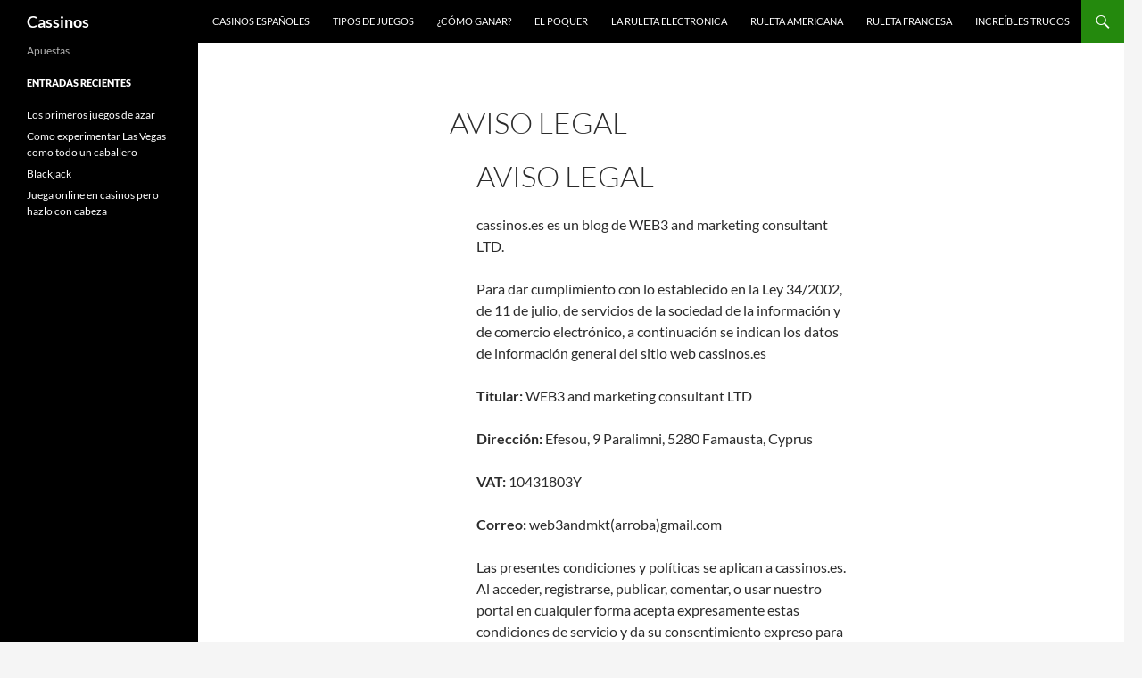

--- FILE ---
content_type: text/html; charset=UTF-8
request_url: https://cassinos.es/aviso-legal/
body_size: 14293
content:
<!DOCTYPE html>
<html lang="es">
<head>
	<meta charset="UTF-8">
	<meta name="viewport" content="width=device-width, initial-scale=1.0">
	<title>Aviso legal - Cassinos</title>
	<link rel="profile" href="https://gmpg.org/xfn/11">
	<link rel="pingback" href="https://cassinos.es/xmlrpc.php">
	<meta name='robots' content='noindex, follow' />

	<!-- This site is optimized with the Yoast SEO plugin v26.8 - https://yoast.com/product/yoast-seo-wordpress/ -->
	<meta name="twitter:label1" content="Tiempo de lectura" />
	<meta name="twitter:data1" content="17 minutos" />
	<script type="application/ld+json" class="yoast-schema-graph">{"@context":"https://schema.org","@graph":[{"@type":"WebPage","@id":"https://cassinos.es/aviso-legal/","url":"https://cassinos.es/aviso-legal/","name":"Aviso legal - Cassinos","isPartOf":{"@id":"https://cassinos.es/#website"},"datePublished":"2012-06-11T12:55:35+00:00","dateModified":"2023-01-23T10:11:46+00:00","inLanguage":"es","potentialAction":[{"@type":"ReadAction","target":["https://cassinos.es/aviso-legal/"]}]},{"@type":"WebSite","@id":"https://cassinos.es/#website","url":"https://cassinos.es/","name":"Cassinos","description":"Apuestas","potentialAction":[{"@type":"SearchAction","target":{"@type":"EntryPoint","urlTemplate":"https://cassinos.es/?s={search_term_string}"},"query-input":{"@type":"PropertyValueSpecification","valueRequired":true,"valueName":"search_term_string"}}],"inLanguage":"es"}]}</script>
	<!-- / Yoast SEO plugin. -->


<link rel="alternate" type="application/rss+xml" title="Cassinos &raquo; Feed" href="https://cassinos.es/feed/" />
<link rel="alternate" type="application/rss+xml" title="Cassinos &raquo; Feed de los comentarios" href="https://cassinos.es/comments/feed/" />
<link rel="alternate" title="oEmbed (JSON)" type="application/json+oembed" href="https://cassinos.es/wp-json/oembed/1.0/embed?url=https%3A%2F%2Fcassinos.es%2Faviso-legal%2F" />
<link rel="alternate" title="oEmbed (XML)" type="text/xml+oembed" href="https://cassinos.es/wp-json/oembed/1.0/embed?url=https%3A%2F%2Fcassinos.es%2Faviso-legal%2F&#038;format=xml" />
<style id='wp-img-auto-sizes-contain-inline-css'>
img:is([sizes=auto i],[sizes^="auto," i]){contain-intrinsic-size:3000px 1500px}
/*# sourceURL=wp-img-auto-sizes-contain-inline-css */
</style>
<style id='wp-emoji-styles-inline-css'>

	img.wp-smiley, img.emoji {
		display: inline !important;
		border: none !important;
		box-shadow: none !important;
		height: 1em !important;
		width: 1em !important;
		margin: 0 0.07em !important;
		vertical-align: -0.1em !important;
		background: none !important;
		padding: 0 !important;
	}
/*# sourceURL=wp-emoji-styles-inline-css */
</style>
<style id='wp-block-library-inline-css'>
:root{--wp-block-synced-color:#7a00df;--wp-block-synced-color--rgb:122,0,223;--wp-bound-block-color:var(--wp-block-synced-color);--wp-editor-canvas-background:#ddd;--wp-admin-theme-color:#007cba;--wp-admin-theme-color--rgb:0,124,186;--wp-admin-theme-color-darker-10:#006ba1;--wp-admin-theme-color-darker-10--rgb:0,107,160.5;--wp-admin-theme-color-darker-20:#005a87;--wp-admin-theme-color-darker-20--rgb:0,90,135;--wp-admin-border-width-focus:2px}@media (min-resolution:192dpi){:root{--wp-admin-border-width-focus:1.5px}}.wp-element-button{cursor:pointer}:root .has-very-light-gray-background-color{background-color:#eee}:root .has-very-dark-gray-background-color{background-color:#313131}:root .has-very-light-gray-color{color:#eee}:root .has-very-dark-gray-color{color:#313131}:root .has-vivid-green-cyan-to-vivid-cyan-blue-gradient-background{background:linear-gradient(135deg,#00d084,#0693e3)}:root .has-purple-crush-gradient-background{background:linear-gradient(135deg,#34e2e4,#4721fb 50%,#ab1dfe)}:root .has-hazy-dawn-gradient-background{background:linear-gradient(135deg,#faaca8,#dad0ec)}:root .has-subdued-olive-gradient-background{background:linear-gradient(135deg,#fafae1,#67a671)}:root .has-atomic-cream-gradient-background{background:linear-gradient(135deg,#fdd79a,#004a59)}:root .has-nightshade-gradient-background{background:linear-gradient(135deg,#330968,#31cdcf)}:root .has-midnight-gradient-background{background:linear-gradient(135deg,#020381,#2874fc)}:root{--wp--preset--font-size--normal:16px;--wp--preset--font-size--huge:42px}.has-regular-font-size{font-size:1em}.has-larger-font-size{font-size:2.625em}.has-normal-font-size{font-size:var(--wp--preset--font-size--normal)}.has-huge-font-size{font-size:var(--wp--preset--font-size--huge)}.has-text-align-center{text-align:center}.has-text-align-left{text-align:left}.has-text-align-right{text-align:right}.has-fit-text{white-space:nowrap!important}#end-resizable-editor-section{display:none}.aligncenter{clear:both}.items-justified-left{justify-content:flex-start}.items-justified-center{justify-content:center}.items-justified-right{justify-content:flex-end}.items-justified-space-between{justify-content:space-between}.screen-reader-text{border:0;clip-path:inset(50%);height:1px;margin:-1px;overflow:hidden;padding:0;position:absolute;width:1px;word-wrap:normal!important}.screen-reader-text:focus{background-color:#ddd;clip-path:none;color:#444;display:block;font-size:1em;height:auto;left:5px;line-height:normal;padding:15px 23px 14px;text-decoration:none;top:5px;width:auto;z-index:100000}html :where(.has-border-color){border-style:solid}html :where([style*=border-top-color]){border-top-style:solid}html :where([style*=border-right-color]){border-right-style:solid}html :where([style*=border-bottom-color]){border-bottom-style:solid}html :where([style*=border-left-color]){border-left-style:solid}html :where([style*=border-width]){border-style:solid}html :where([style*=border-top-width]){border-top-style:solid}html :where([style*=border-right-width]){border-right-style:solid}html :where([style*=border-bottom-width]){border-bottom-style:solid}html :where([style*=border-left-width]){border-left-style:solid}html :where(img[class*=wp-image-]){height:auto;max-width:100%}:where(figure){margin:0 0 1em}html :where(.is-position-sticky){--wp-admin--admin-bar--position-offset:var(--wp-admin--admin-bar--height,0px)}@media screen and (max-width:600px){html :where(.is-position-sticky){--wp-admin--admin-bar--position-offset:0px}}

/*# sourceURL=wp-block-library-inline-css */
</style><style id='global-styles-inline-css'>
:root{--wp--preset--aspect-ratio--square: 1;--wp--preset--aspect-ratio--4-3: 4/3;--wp--preset--aspect-ratio--3-4: 3/4;--wp--preset--aspect-ratio--3-2: 3/2;--wp--preset--aspect-ratio--2-3: 2/3;--wp--preset--aspect-ratio--16-9: 16/9;--wp--preset--aspect-ratio--9-16: 9/16;--wp--preset--color--black: #000;--wp--preset--color--cyan-bluish-gray: #abb8c3;--wp--preset--color--white: #fff;--wp--preset--color--pale-pink: #f78da7;--wp--preset--color--vivid-red: #cf2e2e;--wp--preset--color--luminous-vivid-orange: #ff6900;--wp--preset--color--luminous-vivid-amber: #fcb900;--wp--preset--color--light-green-cyan: #7bdcb5;--wp--preset--color--vivid-green-cyan: #00d084;--wp--preset--color--pale-cyan-blue: #8ed1fc;--wp--preset--color--vivid-cyan-blue: #0693e3;--wp--preset--color--vivid-purple: #9b51e0;--wp--preset--color--green: #24890d;--wp--preset--color--dark-gray: #2b2b2b;--wp--preset--color--medium-gray: #767676;--wp--preset--color--light-gray: #f5f5f5;--wp--preset--gradient--vivid-cyan-blue-to-vivid-purple: linear-gradient(135deg,rgb(6,147,227) 0%,rgb(155,81,224) 100%);--wp--preset--gradient--light-green-cyan-to-vivid-green-cyan: linear-gradient(135deg,rgb(122,220,180) 0%,rgb(0,208,130) 100%);--wp--preset--gradient--luminous-vivid-amber-to-luminous-vivid-orange: linear-gradient(135deg,rgb(252,185,0) 0%,rgb(255,105,0) 100%);--wp--preset--gradient--luminous-vivid-orange-to-vivid-red: linear-gradient(135deg,rgb(255,105,0) 0%,rgb(207,46,46) 100%);--wp--preset--gradient--very-light-gray-to-cyan-bluish-gray: linear-gradient(135deg,rgb(238,238,238) 0%,rgb(169,184,195) 100%);--wp--preset--gradient--cool-to-warm-spectrum: linear-gradient(135deg,rgb(74,234,220) 0%,rgb(151,120,209) 20%,rgb(207,42,186) 40%,rgb(238,44,130) 60%,rgb(251,105,98) 80%,rgb(254,248,76) 100%);--wp--preset--gradient--blush-light-purple: linear-gradient(135deg,rgb(255,206,236) 0%,rgb(152,150,240) 100%);--wp--preset--gradient--blush-bordeaux: linear-gradient(135deg,rgb(254,205,165) 0%,rgb(254,45,45) 50%,rgb(107,0,62) 100%);--wp--preset--gradient--luminous-dusk: linear-gradient(135deg,rgb(255,203,112) 0%,rgb(199,81,192) 50%,rgb(65,88,208) 100%);--wp--preset--gradient--pale-ocean: linear-gradient(135deg,rgb(255,245,203) 0%,rgb(182,227,212) 50%,rgb(51,167,181) 100%);--wp--preset--gradient--electric-grass: linear-gradient(135deg,rgb(202,248,128) 0%,rgb(113,206,126) 100%);--wp--preset--gradient--midnight: linear-gradient(135deg,rgb(2,3,129) 0%,rgb(40,116,252) 100%);--wp--preset--font-size--small: 13px;--wp--preset--font-size--medium: 20px;--wp--preset--font-size--large: 36px;--wp--preset--font-size--x-large: 42px;--wp--preset--spacing--20: 0.44rem;--wp--preset--spacing--30: 0.67rem;--wp--preset--spacing--40: 1rem;--wp--preset--spacing--50: 1.5rem;--wp--preset--spacing--60: 2.25rem;--wp--preset--spacing--70: 3.38rem;--wp--preset--spacing--80: 5.06rem;--wp--preset--shadow--natural: 6px 6px 9px rgba(0, 0, 0, 0.2);--wp--preset--shadow--deep: 12px 12px 50px rgba(0, 0, 0, 0.4);--wp--preset--shadow--sharp: 6px 6px 0px rgba(0, 0, 0, 0.2);--wp--preset--shadow--outlined: 6px 6px 0px -3px rgb(255, 255, 255), 6px 6px rgb(0, 0, 0);--wp--preset--shadow--crisp: 6px 6px 0px rgb(0, 0, 0);}:where(.is-layout-flex){gap: 0.5em;}:where(.is-layout-grid){gap: 0.5em;}body .is-layout-flex{display: flex;}.is-layout-flex{flex-wrap: wrap;align-items: center;}.is-layout-flex > :is(*, div){margin: 0;}body .is-layout-grid{display: grid;}.is-layout-grid > :is(*, div){margin: 0;}:where(.wp-block-columns.is-layout-flex){gap: 2em;}:where(.wp-block-columns.is-layout-grid){gap: 2em;}:where(.wp-block-post-template.is-layout-flex){gap: 1.25em;}:where(.wp-block-post-template.is-layout-grid){gap: 1.25em;}.has-black-color{color: var(--wp--preset--color--black) !important;}.has-cyan-bluish-gray-color{color: var(--wp--preset--color--cyan-bluish-gray) !important;}.has-white-color{color: var(--wp--preset--color--white) !important;}.has-pale-pink-color{color: var(--wp--preset--color--pale-pink) !important;}.has-vivid-red-color{color: var(--wp--preset--color--vivid-red) !important;}.has-luminous-vivid-orange-color{color: var(--wp--preset--color--luminous-vivid-orange) !important;}.has-luminous-vivid-amber-color{color: var(--wp--preset--color--luminous-vivid-amber) !important;}.has-light-green-cyan-color{color: var(--wp--preset--color--light-green-cyan) !important;}.has-vivid-green-cyan-color{color: var(--wp--preset--color--vivid-green-cyan) !important;}.has-pale-cyan-blue-color{color: var(--wp--preset--color--pale-cyan-blue) !important;}.has-vivid-cyan-blue-color{color: var(--wp--preset--color--vivid-cyan-blue) !important;}.has-vivid-purple-color{color: var(--wp--preset--color--vivid-purple) !important;}.has-black-background-color{background-color: var(--wp--preset--color--black) !important;}.has-cyan-bluish-gray-background-color{background-color: var(--wp--preset--color--cyan-bluish-gray) !important;}.has-white-background-color{background-color: var(--wp--preset--color--white) !important;}.has-pale-pink-background-color{background-color: var(--wp--preset--color--pale-pink) !important;}.has-vivid-red-background-color{background-color: var(--wp--preset--color--vivid-red) !important;}.has-luminous-vivid-orange-background-color{background-color: var(--wp--preset--color--luminous-vivid-orange) !important;}.has-luminous-vivid-amber-background-color{background-color: var(--wp--preset--color--luminous-vivid-amber) !important;}.has-light-green-cyan-background-color{background-color: var(--wp--preset--color--light-green-cyan) !important;}.has-vivid-green-cyan-background-color{background-color: var(--wp--preset--color--vivid-green-cyan) !important;}.has-pale-cyan-blue-background-color{background-color: var(--wp--preset--color--pale-cyan-blue) !important;}.has-vivid-cyan-blue-background-color{background-color: var(--wp--preset--color--vivid-cyan-blue) !important;}.has-vivid-purple-background-color{background-color: var(--wp--preset--color--vivid-purple) !important;}.has-black-border-color{border-color: var(--wp--preset--color--black) !important;}.has-cyan-bluish-gray-border-color{border-color: var(--wp--preset--color--cyan-bluish-gray) !important;}.has-white-border-color{border-color: var(--wp--preset--color--white) !important;}.has-pale-pink-border-color{border-color: var(--wp--preset--color--pale-pink) !important;}.has-vivid-red-border-color{border-color: var(--wp--preset--color--vivid-red) !important;}.has-luminous-vivid-orange-border-color{border-color: var(--wp--preset--color--luminous-vivid-orange) !important;}.has-luminous-vivid-amber-border-color{border-color: var(--wp--preset--color--luminous-vivid-amber) !important;}.has-light-green-cyan-border-color{border-color: var(--wp--preset--color--light-green-cyan) !important;}.has-vivid-green-cyan-border-color{border-color: var(--wp--preset--color--vivid-green-cyan) !important;}.has-pale-cyan-blue-border-color{border-color: var(--wp--preset--color--pale-cyan-blue) !important;}.has-vivid-cyan-blue-border-color{border-color: var(--wp--preset--color--vivid-cyan-blue) !important;}.has-vivid-purple-border-color{border-color: var(--wp--preset--color--vivid-purple) !important;}.has-vivid-cyan-blue-to-vivid-purple-gradient-background{background: var(--wp--preset--gradient--vivid-cyan-blue-to-vivid-purple) !important;}.has-light-green-cyan-to-vivid-green-cyan-gradient-background{background: var(--wp--preset--gradient--light-green-cyan-to-vivid-green-cyan) !important;}.has-luminous-vivid-amber-to-luminous-vivid-orange-gradient-background{background: var(--wp--preset--gradient--luminous-vivid-amber-to-luminous-vivid-orange) !important;}.has-luminous-vivid-orange-to-vivid-red-gradient-background{background: var(--wp--preset--gradient--luminous-vivid-orange-to-vivid-red) !important;}.has-very-light-gray-to-cyan-bluish-gray-gradient-background{background: var(--wp--preset--gradient--very-light-gray-to-cyan-bluish-gray) !important;}.has-cool-to-warm-spectrum-gradient-background{background: var(--wp--preset--gradient--cool-to-warm-spectrum) !important;}.has-blush-light-purple-gradient-background{background: var(--wp--preset--gradient--blush-light-purple) !important;}.has-blush-bordeaux-gradient-background{background: var(--wp--preset--gradient--blush-bordeaux) !important;}.has-luminous-dusk-gradient-background{background: var(--wp--preset--gradient--luminous-dusk) !important;}.has-pale-ocean-gradient-background{background: var(--wp--preset--gradient--pale-ocean) !important;}.has-electric-grass-gradient-background{background: var(--wp--preset--gradient--electric-grass) !important;}.has-midnight-gradient-background{background: var(--wp--preset--gradient--midnight) !important;}.has-small-font-size{font-size: var(--wp--preset--font-size--small) !important;}.has-medium-font-size{font-size: var(--wp--preset--font-size--medium) !important;}.has-large-font-size{font-size: var(--wp--preset--font-size--large) !important;}.has-x-large-font-size{font-size: var(--wp--preset--font-size--x-large) !important;}
/*# sourceURL=global-styles-inline-css */
</style>

<style id='classic-theme-styles-inline-css'>
/*! This file is auto-generated */
.wp-block-button__link{color:#fff;background-color:#32373c;border-radius:9999px;box-shadow:none;text-decoration:none;padding:calc(.667em + 2px) calc(1.333em + 2px);font-size:1.125em}.wp-block-file__button{background:#32373c;color:#fff;text-decoration:none}
/*# sourceURL=/wp-includes/css/classic-themes.min.css */
</style>
<link rel='stylesheet' id='twentyfourteen-lato-css' href='https://cassinos.es/wp-content/themes/twentyfourteen/fonts/font-lato.css?ver=20230328' media='all' />
<link rel='stylesheet' id='genericons-css' href='https://cassinos.es/wp-content/themes/twentyfourteen/genericons/genericons.css?ver=20251101' media='all' />
<link rel='stylesheet' id='twentyfourteen-style-css' href='https://cassinos.es/wp-content/themes/twentyfourteen/style.css?ver=20251202' media='all' />
<link rel='stylesheet' id='twentyfourteen-block-style-css' href='https://cassinos.es/wp-content/themes/twentyfourteen/css/blocks.css?ver=20250715' media='all' />
<script src="https://cassinos.es/wp-includes/js/jquery/jquery.min.js?ver=3.7.1" id="jquery-core-js"></script>
<script src="https://cassinos.es/wp-includes/js/jquery/jquery-migrate.min.js?ver=3.4.1" id="jquery-migrate-js"></script>
<script src="https://cassinos.es/wp-content/themes/twentyfourteen/js/functions.js?ver=20250729" id="twentyfourteen-script-js" defer data-wp-strategy="defer"></script>
<link rel="https://api.w.org/" href="https://cassinos.es/wp-json/" /><link rel="alternate" title="JSON" type="application/json" href="https://cassinos.es/wp-json/wp/v2/pages/28" /><link rel="EditURI" type="application/rsd+xml" title="RSD" href="https://cassinos.es/xmlrpc.php?rsd" />
<meta name="generator" content="WordPress 6.9" />
<link rel='shortlink' href='https://cassinos.es/?p=28' />
</head>

<body class="privacy-policy wp-singular page-template-default page page-id-28 wp-embed-responsive wp-theme-twentyfourteen masthead-fixed full-width singular">
<a class="screen-reader-text skip-link" href="#content">
	Saltar al contenido</a>
<div id="page" class="hfeed site">
		
	<header id="masthead" class="site-header">
		<div class="header-main">
							<h1 class="site-title"><a href="https://cassinos.es/" rel="home" >Cassinos</a></h1>
			
			<div class="search-toggle">
				<a href="#search-container" class="screen-reader-text" aria-expanded="false" aria-controls="search-container">
					Buscar				</a>
			</div>

			<nav id="primary-navigation" class="site-navigation primary-navigation">
				<button class="menu-toggle">Menú principal</button>
				<div class="menu-menu-container"><ul id="primary-menu" class="nav-menu"><li id="menu-item-50" class="menu-item menu-item-type-post_type menu-item-object-page menu-item-home menu-item-50"><a href="https://cassinos.es/">Casinos españoles</a></li>
<li id="menu-item-51" class="menu-item menu-item-type-post_type menu-item-object-page menu-item-51"><a href="https://cassinos.es/tipos-de-juegos/">Tipos de juegos</a></li>
<li id="menu-item-52" class="menu-item menu-item-type-post_type menu-item-object-page menu-item-52"><a href="https://cassinos.es/cmo-ganar/">¿Cómo ganar?</a></li>
<li id="menu-item-54" class="menu-item menu-item-type-post_type menu-item-object-page menu-item-54"><a href="https://cassinos.es/el-poquer/">El poquer</a></li>
<li id="menu-item-55" class="menu-item menu-item-type-post_type menu-item-object-page menu-item-55"><a href="https://cassinos.es/la-ruleta-electronica/">La ruleta electronica</a></li>
<li id="menu-item-57" class="menu-item menu-item-type-post_type menu-item-object-page menu-item-57"><a href="https://cassinos.es/ruleta-americana/">Ruleta americana</a></li>
<li id="menu-item-58" class="menu-item menu-item-type-post_type menu-item-object-page menu-item-58"><a href="https://cassinos.es/ruleta-francesa/">Ruleta francesa</a></li>
<li id="menu-item-56" class="menu-item menu-item-type-post_type menu-item-object-page menu-item-56"><a href="https://cassinos.es/increbles-trucos/">Increíbles trucos</a></li>
</ul></div>			</nav>
		</div>

		<div id="search-container" class="search-box-wrapper hide">
			<div class="search-box">
				<form role="search" method="get" class="search-form" action="https://cassinos.es/">
				<label>
					<span class="screen-reader-text">Buscar:</span>
					<input type="search" class="search-field" placeholder="Buscar &hellip;" value="" name="s" />
				</label>
				<input type="submit" class="search-submit" value="Buscar" />
			</form>			</div>
		</div>
	</header><!-- #masthead -->

	<div id="main" class="site-main">

<div id="main-content" class="main-content">

	<div id="primary" class="content-area">
		<div id="content" class="site-content" role="main">

			
<article id="post-28" class="post-28 page type-page status-publish hentry">
	<header class="entry-header"><h1 class="entry-title">Aviso legal</h1></header><!-- .entry-header -->
	<div class="entry-content">
		<header class="entry-header">
<h1 class="entry-title">Aviso legal</h1>
</header>
<div class="entry-content">
<p>cassinos.es es un blog de WEB3 and marketing consultant LTD.</p>
<p>Para dar cumplimiento con lo establecido en la Ley 34/2002, de 11 de julio, de servicios de la sociedad de la información y de comercio electrónico, a continuación se indican los datos de información general del sitio web cassinos.es</p>
<div id="dnn_ctr524_MLHTML_HtmlHolder">
<p><strong>Titular:</strong> WEB3 and marketing consultant LTD</p>
<p><strong>Dirección:</strong> Efesou, 9 Paralimni, 5280 Famausta, Cyprus</p>
<p><strong>VAT: </strong>10431803Y</p>
<p><strong>Correo:</strong> web3andmkt(arroba)gmail.com</p>
<p>Las presentes condiciones y políticas se aplican a cassinos.es. Al acceder, registrarse, publicar, comentar, o usar nuestro portal en cualquier forma acepta expresamente estas condiciones de servicio y da su consentimiento expreso para tratar sus datos conforme a la política de privacidad aquí establecida por el titular de la web, en caso de no aceptar las condiciones o nuestra política de privacidad deberá abandonar nuestro servicio Web. La empresa titular de la Web y responsable del fichero de protección de datos es WEB3 and marketing consultant LTD:</p>
<p><strong>CONDICIONES DE SERVICIO Y USO DEL SITIO WEB</strong></p>
<p>OBJETO: cassinos.es se reserva el derecho de modificar las presentes condiciones de servicio eventualmente, por lo que el usuario debe estar atento a las posibles actualizaciones en cada visita. El objeto de cassinos.es y todos los servicios que ofrece en la web (en adelante también referidos a ellos como «el portal» o «la página web») es ofrecer un sitio gratuito de información, entretenimiento, con contenidos y opiniones de diferentes temáticas, publicado y comentado por diferentes usuarios del portal que lo hacen voluntariamente y asumiendo la responsabilidad de sus contenidos y opiniones. Para el acceso y uso del portal se requiere ser mayor de edad legalmente en su país y asegurarse que el acceso y uso del portal y/o del contenido les está permitido legalmente en su país. En cualquier caso, el acceso y uso del portal a usuarios con residencias y legislaciones diferentes de España se entenderá realizado bajo su única y exclusiva responsabilidad, exonerando a WEB3 and marketing consultant LTD de cualquier responsabilidad.</p>
<p>USO DE LA WEB POR EL USUARIO:</p>
<p>El Usuario se compromete a hacer un uso adecuado y lícito del sitio web y de los Contenidos, de conformidad con la Legislación aplicable, las presentes condiciones de servicio del sitio web, la moral y buenas costumbres generalmente aceptadas y el orden público. Los usuarios al insertar una opinión, entrada, artículo o comentario consienten expresamente su publicación en el portal, conociendo y aceptando que una vez publicado, podrá ser visto por cualquier persona que acceda al mismo desde la web o mediante otros métodos. El usuario acepta asumir la responsabilidad de su publicación y exonerar a WEB3 and marketing consultant LTD de cualesquiera responsabilidades por reclamaciones, demandas o daños de cualquier clase y naturaleza (directos o emergentes) a que dé lugar o de algún modo relacionados con dicha disputa. El usuario tiene prohibido terminantemente los siguientes actos:</p>
<p>* Hacer un uso no autorizado o fraudulento del website y/o de los Contenidos con fines o efectos ilícitos.</p>
<p>* Acceder o intentar acceder a recursos o áreas restringidas del website, sin cumplir las condiciones exigidas para dicho acceso.</p>
<p>* La publicación de cualquier opinión o contenido que incite a la ilegalidad, xenofobia, discriminación, violencia, pornografía, etc…</p>
<p>* Manifestar falsedades, engañar o inducir a error.</p>
<p>* Vulnerar los derechos de terceras personas o insultar o difamar a terceras partes en modo alguno.</p>
<p>* Publicar o difundir cualquier tipo de contenido ya sea texto, imagen o cualquier tipo de archivo que vulnere las leyes de propiedad intelectual.</p>
<p>* Introducir o difundir en la red virus informáticos o cualesquiera otros sistemas físicos o lógicos que sean susceptibles de provocar daños en los sistemas físicos o lógicos del propietario del dominio, de sus proveedores o de terceros.</p>
<p>* Intentar acceder, utilizar y/o manipular los datos del propietario del dominio, terceros proveedores y otros usuarios.</p>
<p>* Suprimir, ocultar o manipular las notas sobre derechos de propiedad intelectual o industrial y demás datos identificativos de los derechos del titular del website o de terceros incorporados a los Contenidos, así como los dispositivos técnicos de protección o cualesquiera mecanismos de información que puedan insertarse en los Contenidos.</p>
<p>* Obtener e intentar obtener los Contenidos empleando para ello medios o procedimientos distintos de los que, según los casos, se hayan puesto a su disposición a este efecto o se hayan indicado expresamente en las páginas web donde se encuentren los Contenidos o, en general, de los que se empleen habitualmente en Internet por no entrañar un riesgo de daño o inutilización del Website y/o de los Contenidos.</p>
<p>* Publicar contenidos que en algún modo puedan ser ilícitos, ilegales, contrarios a la moral, a las buenas costumbres, lesivos para terceros, o inapropiados.</p>
<p>* Sobrecargar nuestra infraestructura o interferir en el correcto funcionamiento del sitio web.</p>
<p>Si detecta algún contenido o información que incumpla nuestras normas, le agradeceremos nos avise inmediatamente mediante el email a web3andmkt(arroba)gmail.com o el tlf. +35724030266.</p>
<p>Tanto el acceso a ésta página Web, como el uso que pueda hacerse de la información y contenidos incluidos en la misma o accesibles desde ella, será de la exclusiva responsabilidad de quien lo realice, sin que WEB3 and marketing consultant LTD, pueda tener responsabilidad alguna por dichos usos.</p>
<p>WEB3 and marketing consultant LTD, al ofrecer un servicio gratuito se reserva el derecho a eliminar o no admitir la publicación de contenidos, opiniones, o comentarios que no estén bien vistos por nuestras políticas o que sean ofensivos, con lenguaje soez o insultos, discriminatorios, con mala educación, spam, no relacionados, etc… Se intentan verificar los comentarios y contenidos después de su publicación sin ejercer control previo para permitir una mejor fluidez del sistema web y, debido al volumen, aunque intentamos verificar posteriormente y eliminar los contenidos que incumplan nuestras políticas es posible que se escape alguno, en tal caso rogamos que nos avisen para eliminarlo lo antes posible. WEB3 and marketing consultant LTD no se hace responsable de los contenidos y opiniones publicados por usuarios y/o terceras partes, no obstante y sin perjuicio de lo anterior, nuestra responsabilidad frente a usted o a terceras partes se limita a la más alta de las siguientes cantidades: (a) el importe total que usted haya pagado o abonado a WEB3 and marketing consultant LTD durante los doce meses previos a la acción que originó la responsabilidad, o bien (b) la cantidad total de diez euros.</p>
<p>PROPIEDAD INTELECTUAL:</p>
<p>Los contenidos del portal están protegidos por la normativa española e internacional vigente sobre propiedad intelectual teniendo todos los derechos reservados. El usuario puede navegar a través del portal para su visualización como uso privado. La mayor parte del contenido y comentarios de todos nuestros portales se ofrecen bajo licencia Creative Commons ( http://creativecommons.org/licenses/by-nc-sa/2.5/es/ ) en la parte en la que podemos ofrecerlo, sin aplicarse dicha licencia a contenidos cedidos, fotografías, imágenes de prensa, o diseño del portal. Se permite citar los contenidos en modo no comercial citando siempre el enlace a los mismos sin «nofollow». Si encontrara cualquier material que infrinja sus derechos de propiedad intelectual le rogamos nos lo comunique directamente para proceder a su eliminación inmediata. Los usuarios que publiquen contenidos o comentarios deberán citar la fuente de los mismos en caso de haberla.</p>
<p>GRATUIDAD: cassinos.es presta el servicio de forma gratuita, por lo que se reserva el derecho de suspender, interrumpir o reincida el servicio en cualquier momento, modificar los contenidos de la web o cederla o venderla a un tercero incluyendo el diseño y/o programación o dominio de la misma. cassinos.es excluye cualquier responsabilidad por los daños y perjuicios de cualquier naturaleza que pueda sufrir el usuario por el uso de la web y especialmente (pero no únicamente), en lo relativo a existencia o efectos de virus informáticos (como enlaces que puedan publicar algunos usuarios), veracidad o actualidad de los contenidos propios o ajenos, contenidos y opiniones expresadas por cualquier usuario o blogger, imágenes, y/o enlaces externos publicados.</p>
<p>DATOS PERSONALES. Al utilizar cassinos.es, usted consiente que WEB3 and marketing consultant LTD, con dirección en Efesou, 9 Paralimni, 5280 Famausta, Cyprus (actuando como «Responsable del Tratamiento») recoja, transfiera, conserve y utilice sus datos personales en servidores alojados en cualquier parte del mundo, como se describe en nuestra política de protección de datos indicada mas abajo en este mismo documento.</p>
<p>ENLACES EXTERNOS: WEB3 and marketing consultant LTD no comprueba el contenido de páginas o enlaces externos a la red presuponiendo la buena fe de que cumplirán con la legislación vigente, por lo tanto WEB3 and marketing consultant LTD no se solidariza, aprueba, ni responsabiliza del contenido de las páginas enlazadas o sus contenidos, cuyos titulares son los exclusivos responsables de las mismas, siendo por tanto totalmente ajenas a WEB3 and marketing consultant LTD En el caso de que WEB3 and marketing consultant LTD estime oportuno o le sea requerido por las autoridades competente, eliminará los enlaces externos que infrinjan la legislación aplicable y/o menoscaben los derechos de terceras partes.</p>
<p>EXCLUSIÓN DE GARANTÍAS Y RESPONSABILIDAD: WEB3 and marketing consultant LTD, no garantiza la disponibilidad y continuidad del funcionamiento del portal y no se hace responsable en ningún caso por cualesquiera daños y perjuicios que puedan derivarse de la interrupción en el funcionamiento o fallos informáticos, averías telefónicas, desconexiones, bloqueos, sobrecargas, virus informáticos, ataques externos, uso del portal o los contenidos realizado por los usuarios, o la autenticidad y veracidad proporcionados por los usuarios. WEB3 and marketing consultant LTD excluye cualquier responsabilidad por daños y perjuicios de toda índole que pudieran deberse al uso de los servicios y de los contenidos por parte de los usuarios, o que sean fruto de la falta de veracidad, licitud, fiabilidad, actualización, detalle, y/o autenticidad de la información proporcionada por los usuarios o los contenidos, así como los perjuicios relativos a la suplantación de la personalidad efectuada por un usuario en cualquier clase de comunicación en la que medie el portal. Recordamos que el objeto del portal es principalmente el entretenimiento por lo que no debe usarse su información como profesional ni definitiva para realizar compras ni tomar acciones o decisiones en ningún caso ni ningún campo, WEB3 and marketing consultant LTD por lo tanto no se hace responsable en ningún caso que el usuario destine la información, opiniones o contenidos a otros fines que no sean el mero entretenimiento.</p>
<p>CONFLICTOS: El uso del portal y las presentes condiciones de uso se rigen por la Ley española y en particular por la Ley 34/2002 de 11 de Julio de Servicios de la Sociedad de la Información y de Comercio Electrónico. Si un tribunal exige la supresión de alguna de las condiciones indicadas en esta web, o son declaradas nulas o invalidas, el resto de las condiciones subsistirán siendo vinculantes. La renuncia por cualquier parte a solicitar el cumplimiento de cualquiera de las presentes condiciones de uso no implica una renuncia con carácter general al cumplimiento del resto de condiciones, ni creará un derecho adquirido para la otra parte. WEB3 and marketing consultant LTD se reserva el derecho a denegar el servicio y ejercer cuantas acciones estime oportunas para exigir las responsabilidades derivadas del incumplimiento de las presentes condiciones de servicio. Para toda disputa, cuestión litigiosa o que incumba al portal/es de WEB3 and marketing consultant LTD, será de aplicación la legislación española, renunciando expresamente a cualquier otro fuero que pudiera corresponder y siendo competentes para la resolución de todos los conflictos derivados o relacionados con el uso de los portales de WEB3 and marketing consultant LTD, los Juzgados y Tribunales de la ciudad de Barcelona.</p>
<p>El acceso al portal cassinos.es y todos los blogs y portales de WEB3 and marketing consultant LTD. implica la aceptación de todas las condiciones expresadas. En caso de que no esté de acuerdo con dichas condiciones no se podrán usar los servicios del portal ni hacer uso en modo alguno de ellos.</p>
<p>POLÍTICA DE PRIVACIDAD Y PROTECCIÓN DE DATOS</p>
<p>A través del presente aviso, WEB3 and marketing consultant LTD con VAT: 10431803Y, informa a los usuarios del website, en cumplimiento del artículo 5 de la Ley Orgánica 15/1999, de 13 de diciembre de 1999, de Protección de Datos de Carácter Personal (en adelante LOPD) sobre su política de protección de datos personales con la finalidad de que estos decidan de forma expresa, libre y voluntaria, si desean facilitar a WEB3 and marketing consultant LTD los datos personales que le son solicitados en el website para un correcto uso y funcionamiento de la web (o mensajes de correo electrónico), y que son recogidos a través de un tercero que presta sus servicios de hosting a WEB3 and marketing consultant LTD.</p>
<p>También se informa a los usuarios de la incorporación de los datos personales, que usted aporta voluntariamente y que se indican a continuación, a un fichero que consta debidamente inscrito en el Registro General de Protección de Datos, y cuyo titular y responsable es WEB3 and marketing consultant LTD, llevando a cabo un tratamiento automatizado de datos conforme a las finalidades especificadas y demás previsiones establecidas en la presente política de privacidad, a lo cual usted nos otorga su consentimiento expreso e inequívoco. La información publicada por los usuarios en el sitio web está, obviamente, a disposición del público. Por lo tanto, al proporcionarnos sus datos personales, está consintiendo su transferencia y posterior tratamiento en nuestros servidores. Recabamos y almacenamos en ficheros los siguientes datos de carácter personal:</p>
<p>* Dirección de correo electrónico.</p>
<p>* Otros datos informáticos referentes al registro estadístico como la dirección IP y la información estándar del registro de visitas.</p>
<p>Se prohíbe expresamente al usuario el publicar cualquier otro tipo de datos personales propios o de terceras personas.</p>
<p>Recogida de datos y usos previstos.</p>
<p>La recogida de datos personales se produce a través de la cumplimentación del formulario de comentarios o de solicitud de contacto, de manera voluntaria, aunque la negación de dichos datos podrá producir la no prestación de los servicios o cualquier operación de las establecidas en el presente portal. La finalidad de la recogida es por tanto la adecuada gestión y utilización del portal.</p>
<p>El Archivo de otros datos, como la dirección de IP del usuario tiene finalidades como controlar el buen uso del sitio, fines estadísticos, información estándar del web log (registro de visitas), y la finalidad de evitar el uso indebido y fraudulento de los usuarios del portal.</p>
<p>El acceso a nuestros sitios puede implicar el uso de cookies (mas información del significado en http://es.wikipedia.org/wiki/Cookie ) u otros sistemas similares para mejorar la gestión del portal, estadísticas, y/o recordar las preferencias del usuario, sin permitir en ningún caso la identificación del usuario por si solas. Según los navegadores más utilizados usted tiene la opción de no aceptar o borrar las cookies si lo desea, no asegurando en este caso el correcto funcionamiento de algunas características del portal. Es posible que algunas cookies puedan ser enviadas por terceros como Google http://www.google.com/intl/es_ALL/privacypolicy.html para proporcionar servicios de publicidad en la web como Google Adsense o sistemas de estadísticas como Google Analytics.</p>
<p>Los datos que se solicitan son los adecuados, pertinentes y no excesivos en relación con el ámbito, las finalidades y servicios determinados, explícitos y legítimos de WEB3 and marketing consultant LTD.</p>
<p>El usuario deberá rellenar los formularios con datos verdaderos, exactos, completos y actualizados, respondiendo de los daños y perjuicios que pudiera ocasionar a causa de la cumplimentación defectuosa del formulario con datos falsos, inexactos, incompletos o no actualizados.</p>
<p>Empresas, cesiones, acceso, rectificación, cancelación y oposición.</p>
<p>Los datos de empresas y, en particular, de personas que se reciban a través de correos electrónicos o formularios, serán aportados de manera totalmente voluntaria: de no ser aportados no se podrá hacer uso de nuestros servicios.</p>
<p>Será tratado exclusivamente con la finalidad de gestionar su solicitud. Se entenderá expresamente aceptado el tratamiento de datos con las finalidades anteriormente indicadas, al pulsar el botón de «ENVIAR» o similar que figura en los formularios de la web, de conformidad con los requisitos exigidos en el artículo 21 de la Ley 34/2002, de Servicios de la Sociedad de la Información y de Comercio Electrónico, para el envío de comunicaciones comerciales por correo electrónico y otros medios electrónicos equivalentes.</p>
<p>Sus datos pueden ser cedidos a un tercero a fin de comunicarles ofertas especiales de su interés o en los supuestos que la ley así lo establece y supuestos que exista un requisito legal expedido por la autoridad competente.</p>
<p>Ninguno de los datos que aparecen en el portal, podrán ser utilizados por terceros para enviar información o publicidad no solicitada, ni almacenar datos sin el consentimiento de los interesados.</p>
<p>El usuario puede acceder, rectificar o cancelar sus datos de carácter personal u oponerse a un tratamiento de los mismos mediante:</p>
<p>– Una carta certificada a WEB3 and marketing consultant LTD, Efesou, 9 Paralimni, 5280 Famausta, Cyprus.</p>
<p>En ambos casos deberá adjuntar fotocopia del DNI, indicar el derecho que desea ejercer, y un domicilio o dirección de respuesta.</p>
<p>Seguridad.</p>
<p>WEB3 and marketing consultant LTD ha adoptado los niveles de seguridad de protección de los datos personales exigidos en la legislación vigente sobre protección de datos, instalando las medidas técnicas y organizativas necesarias para evitar la pérdida, mal uso, alteración, acceso no autorizado y demás riesgos posibles.</p>
<p>Igualmente, WEB3 and marketing consultant LTD se obliga a cumplir con la obligación de secreto respecto de los datos contenidos en el fichero automatizado establecido en la legislación de protección de datos aplicable. En particular, WEB3 and marketing consultant LTD informa que ha suscrito los pertinentes acuerdos de confidencialidad y protección de datos con terceros que tienen acceso a datos personales responsabilidad de WEB3 and marketing consultant LTD para la prestación de un servicio a ésta, en cumplimiento de lo dispuesto en el artículo 12 de la LOPD, comprometiéndose estos terceros a tratar los datos con el único fin de prestar los servicios contratados por WEB3 and marketing consultant LTD y a adoptar las medidas de seguridad de carácter informático, organizativo y de cualquier otra índole que en cada caso resulten exigibles.</p>
<p>WEB3 and marketing consultant LTD, informa que la recogida de datos en la web se realiza en un entorno tecnológico que aplica altos niveles de seguridad y confidencialidad en la transmisión de la información. Ello no obstante, el Usuario debe ser consciente de que las medidas de seguridad en Internet no son inexpugnables. El usuario se responsabiliza de la seguridad de sus datos de acceso al portal para que no caigan en manos de terceros, haciéndose responsable de los perjuicios que estos pudieran ocasionar en su nombre.</p>
<p>WEB3 and marketing consultant LTD se reserva el derecho a modificar la presente política de privacidad de datos para adaptarla a novedades legislativas y jurisprudenciales, así como a criterios interpretativos de esta normativa que sean publicados por la Agencia Española de Protección de Datos. En tal caso, WEB3 and marketing consultant LTD anunciará dichos cambios en el portal con suficiente antelación a su puesta en práctica.</p>
</div>
</div>
	</div><!-- .entry-content -->
</article><!-- #post-28 -->

		</div><!-- #content -->
	</div><!-- #primary -->
	</div><!-- #main-content -->

<div id="secondary">
		<h2 class="site-description">Apuestas</h2>
	
	
		<div id="primary-sidebar" class="primary-sidebar widget-area" role="complementary">
		
		<aside id="recent-posts-2" class="widget widget_recent_entries">
		<h1 class="widget-title">Entradas recientes</h1><nav aria-label="Entradas recientes">
		<ul>
											<li>
					<a href="https://cassinos.es/los-primeros-juegos-de-azar/">Los primeros juegos de azar</a>
									</li>
											<li>
					<a href="https://cassinos.es/como-experimentar-las-vegas-como-todo-un-caballero/">Como experimentar Las Vegas como todo un caballero</a>
									</li>
											<li>
					<a href="https://cassinos.es/blackjack/">Blackjack</a>
									</li>
											<li>
					<a href="https://cassinos.es/juega-online-en-casinos-pero-hazlo-con-cabeza/">Juega online en casinos pero hazlo con cabeza</a>
									</li>
					</ul>

		</nav></aside>	</div><!-- #primary-sidebar -->
	</div><!-- #secondary -->

		</div><!-- #main -->

		<footer id="colophon" class="site-footer">

			
			<div class="site-info">
								<a class="privacy-policy-link" href="https://cassinos.es/aviso-legal/" rel="privacy-policy">Aviso legal</a><span role="separator" aria-hidden="true"></span>				<a href="https://es.wordpress.org/" class="imprint">
					Funciona gracias a WordPress				</a>
			</div><!-- .site-info -->
		</footer><!-- #colophon -->
	</div><!-- #page -->

	<script type="speculationrules">
{"prefetch":[{"source":"document","where":{"and":[{"href_matches":"/*"},{"not":{"href_matches":["/wp-*.php","/wp-admin/*","/wp-content/uploads/*","/wp-content/*","/wp-content/plugins/*","/wp-content/themes/twentyfourteen/*","/*\\?(.+)"]}},{"not":{"selector_matches":"a[rel~=\"nofollow\"]"}},{"not":{"selector_matches":".no-prefetch, .no-prefetch a"}}]},"eagerness":"conservative"}]}
</script>
<script id="wp-emoji-settings" type="application/json">
{"baseUrl":"https://s.w.org/images/core/emoji/17.0.2/72x72/","ext":".png","svgUrl":"https://s.w.org/images/core/emoji/17.0.2/svg/","svgExt":".svg","source":{"concatemoji":"https://cassinos.es/wp-includes/js/wp-emoji-release.min.js?ver=6.9"}}
</script>
<script type="module">
/*! This file is auto-generated */
const a=JSON.parse(document.getElementById("wp-emoji-settings").textContent),o=(window._wpemojiSettings=a,"wpEmojiSettingsSupports"),s=["flag","emoji"];function i(e){try{var t={supportTests:e,timestamp:(new Date).valueOf()};sessionStorage.setItem(o,JSON.stringify(t))}catch(e){}}function c(e,t,n){e.clearRect(0,0,e.canvas.width,e.canvas.height),e.fillText(t,0,0);t=new Uint32Array(e.getImageData(0,0,e.canvas.width,e.canvas.height).data);e.clearRect(0,0,e.canvas.width,e.canvas.height),e.fillText(n,0,0);const a=new Uint32Array(e.getImageData(0,0,e.canvas.width,e.canvas.height).data);return t.every((e,t)=>e===a[t])}function p(e,t){e.clearRect(0,0,e.canvas.width,e.canvas.height),e.fillText(t,0,0);var n=e.getImageData(16,16,1,1);for(let e=0;e<n.data.length;e++)if(0!==n.data[e])return!1;return!0}function u(e,t,n,a){switch(t){case"flag":return n(e,"\ud83c\udff3\ufe0f\u200d\u26a7\ufe0f","\ud83c\udff3\ufe0f\u200b\u26a7\ufe0f")?!1:!n(e,"\ud83c\udde8\ud83c\uddf6","\ud83c\udde8\u200b\ud83c\uddf6")&&!n(e,"\ud83c\udff4\udb40\udc67\udb40\udc62\udb40\udc65\udb40\udc6e\udb40\udc67\udb40\udc7f","\ud83c\udff4\u200b\udb40\udc67\u200b\udb40\udc62\u200b\udb40\udc65\u200b\udb40\udc6e\u200b\udb40\udc67\u200b\udb40\udc7f");case"emoji":return!a(e,"\ud83e\u1fac8")}return!1}function f(e,t,n,a){let r;const o=(r="undefined"!=typeof WorkerGlobalScope&&self instanceof WorkerGlobalScope?new OffscreenCanvas(300,150):document.createElement("canvas")).getContext("2d",{willReadFrequently:!0}),s=(o.textBaseline="top",o.font="600 32px Arial",{});return e.forEach(e=>{s[e]=t(o,e,n,a)}),s}function r(e){var t=document.createElement("script");t.src=e,t.defer=!0,document.head.appendChild(t)}a.supports={everything:!0,everythingExceptFlag:!0},new Promise(t=>{let n=function(){try{var e=JSON.parse(sessionStorage.getItem(o));if("object"==typeof e&&"number"==typeof e.timestamp&&(new Date).valueOf()<e.timestamp+604800&&"object"==typeof e.supportTests)return e.supportTests}catch(e){}return null}();if(!n){if("undefined"!=typeof Worker&&"undefined"!=typeof OffscreenCanvas&&"undefined"!=typeof URL&&URL.createObjectURL&&"undefined"!=typeof Blob)try{var e="postMessage("+f.toString()+"("+[JSON.stringify(s),u.toString(),c.toString(),p.toString()].join(",")+"));",a=new Blob([e],{type:"text/javascript"});const r=new Worker(URL.createObjectURL(a),{name:"wpTestEmojiSupports"});return void(r.onmessage=e=>{i(n=e.data),r.terminate(),t(n)})}catch(e){}i(n=f(s,u,c,p))}t(n)}).then(e=>{for(const n in e)a.supports[n]=e[n],a.supports.everything=a.supports.everything&&a.supports[n],"flag"!==n&&(a.supports.everythingExceptFlag=a.supports.everythingExceptFlag&&a.supports[n]);var t;a.supports.everythingExceptFlag=a.supports.everythingExceptFlag&&!a.supports.flag,a.supports.everything||((t=a.source||{}).concatemoji?r(t.concatemoji):t.wpemoji&&t.twemoji&&(r(t.twemoji),r(t.wpemoji)))});
//# sourceURL=https://cassinos.es/wp-includes/js/wp-emoji-loader.min.js
</script>
</body>
</html>
